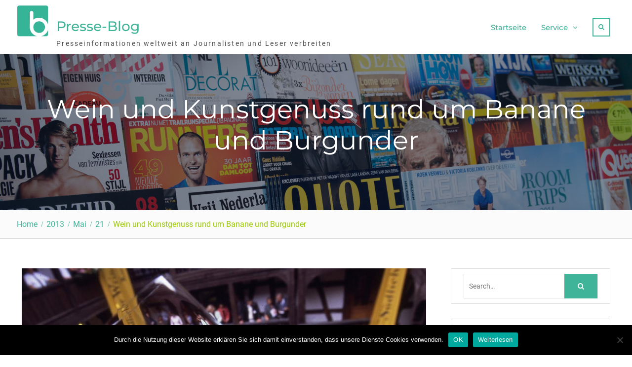

--- FILE ---
content_type: text/html; charset=UTF-8
request_url: https://www.presse-blog.com/2013/05/21/wein-und-kunstgenuss-rund-um-banane-und-burgunder/
body_size: 17991
content:
<!DOCTYPE html> <html lang="de"><head>
<meta charset="UTF-8">
<meta name="viewport" content="width=device-width, initial-scale=1">
<link rel="profile" href="http://gmpg.org/xfn/11">
<link rel="pingback" href="https://www.presse-blog.com/xmlrpc.php">
<meta name='robots' content='index, follow, max-image-preview:large, max-snippet:-1, max-video-preview:-1' />
<!-- This site is optimized with the Yoast SEO plugin v24.3 - https://yoast.com/wordpress/plugins/seo/ -->
<title>Wein und Kunstgenuss rund um Banane und Burgunder - Presse-Blog</title>
<link rel="canonical" href="https://www.presse-blog.com/2013/05/21/wein-und-kunstgenuss-rund-um-banane-und-burgunder/" />
<meta name="author" content="Firma Verein Südliche Weinstrasse Annweiler am Trifels" />
<meta name="twitter:label1" content="Verfasst von" />
<meta name="twitter:data1" content="Firma Verein Südliche Weinstrasse Annweiler am Trifels" />
<meta name="twitter:label2" content="Geschätzte Lesezeit" />
<meta name="twitter:data2" content="5 Minuten" />
<script type="application/ld+json" class="yoast-schema-graph">{"@context":"https://schema.org","@graph":[{"@type":"Article","@id":"https://www.presse-blog.com/2013/05/21/wein-und-kunstgenuss-rund-um-banane-und-burgunder/#article","isPartOf":{"@id":"https://www.presse-blog.com/2013/05/21/wein-und-kunstgenuss-rund-um-banane-und-burgunder/"},"author":{"name":"Firma Verein Südliche Weinstrasse Annweiler am Trifels","@id":"https://www.presse-blog.com/#/schema/person/b16cdd916dd9244146aae5d4257e9923"},"headline":"Wein und Kunstgenuss rund um Banane und Burgunder","datePublished":"2013-05-21T12:22:00+00:00","dateModified":"2013-05-21T12:22:00+00:00","mainEntityOfPage":{"@id":"https://www.presse-blog.com/2013/05/21/wein-und-kunstgenuss-rund-um-banane-und-burgunder/"},"wordCount":968,"publisher":{"@id":"https://www.presse-blog.com/#organization"},"image":{"@id":"https://www.presse-blog.com/2013/05/21/wein-und-kunstgenuss-rund-um-banane-und-burgunder/#primaryimage"},"thumbnailUrl":"https://www.presse-blog.com/wp-content/uploads/sites/9/2020/06/1592427156-0696788_1280x1024.jpg","keywords":["ausstellung","blanc","hochschule","kunst","pfälzer","professor","rebholz","riesling","sauvignon","südpfalz","wein","weine","weinkönigin","weinstraße","weintagen"],"articleSection":["Essen &amp; Trinken"],"inLanguage":"de"},{"@type":"WebPage","@id":"https://www.presse-blog.com/2013/05/21/wein-und-kunstgenuss-rund-um-banane-und-burgunder/","url":"https://www.presse-blog.com/2013/05/21/wein-und-kunstgenuss-rund-um-banane-und-burgunder/","name":"Wein und Kunstgenuss rund um Banane und Burgunder - Presse-Blog","isPartOf":{"@id":"https://www.presse-blog.com/#website"},"primaryImageOfPage":{"@id":"https://www.presse-blog.com/2013/05/21/wein-und-kunstgenuss-rund-um-banane-und-burgunder/#primaryimage"},"image":{"@id":"https://www.presse-blog.com/2013/05/21/wein-und-kunstgenuss-rund-um-banane-und-burgunder/#primaryimage"},"thumbnailUrl":"https://www.presse-blog.com/wp-content/uploads/sites/9/2020/06/1592427156-0696788_1280x1024.jpg","datePublished":"2013-05-21T12:22:00+00:00","dateModified":"2013-05-21T12:22:00+00:00","breadcrumb":{"@id":"https://www.presse-blog.com/2013/05/21/wein-und-kunstgenuss-rund-um-banane-und-burgunder/#breadcrumb"},"inLanguage":"de","potentialAction":[{"@type":"ReadAction","target":["https://www.presse-blog.com/2013/05/21/wein-und-kunstgenuss-rund-um-banane-und-burgunder/"]}]},{"@type":"ImageObject","inLanguage":"de","@id":"https://www.presse-blog.com/2013/05/21/wein-und-kunstgenuss-rund-um-banane-und-burgunder/#primaryimage","url":"https://www.presse-blog.com/wp-content/uploads/sites/9/2020/06/1592427156-0696788_1280x1024.jpg","contentUrl":"https://www.presse-blog.com/wp-content/uploads/sites/9/2020/06/1592427156-0696788_1280x1024.jpg","width":1000,"height":640,"caption":""},{"@type":"BreadcrumbList","@id":"https://www.presse-blog.com/2013/05/21/wein-und-kunstgenuss-rund-um-banane-und-burgunder/#breadcrumb","itemListElement":[{"@type":"ListItem","position":1,"name":"Startseite","item":"https://www.presse-blog.com/"},{"@type":"ListItem","position":2,"name":"Wein und Kunstgenuss rund um Banane und Burgunder"}]},{"@type":"WebSite","@id":"https://www.presse-blog.com/#website","url":"https://www.presse-blog.com/","name":"Presse-Blog","description":"Presseinformationen weltweit  an Journalisten und Leser verbreiten","publisher":{"@id":"https://www.presse-blog.com/#organization"},"potentialAction":[{"@type":"SearchAction","target":{"@type":"EntryPoint","urlTemplate":"https://www.presse-blog.com/?s={search_term_string}"},"query-input":{"@type":"PropertyValueSpecification","valueRequired":true,"valueName":"search_term_string"}}],"inLanguage":"de"},{"@type":"Organization","@id":"https://www.presse-blog.com/#organization","name":"Presse-Blog","url":"https://www.presse-blog.com/","logo":{"@type":"ImageObject","inLanguage":"de","@id":"https://www.presse-blog.com/#/schema/logo/image/","url":"https://www.presse-blog.com/wp-content/uploads/sites/9/2017/10/cropped-icon.png","contentUrl":"https://www.presse-blog.com/wp-content/uploads/sites/9/2017/10/cropped-icon.png","width":512,"height":512,"caption":"Presse-Blog"},"image":{"@id":"https://www.presse-blog.com/#/schema/logo/image/"}},{"@type":"Person","@id":"https://www.presse-blog.com/#/schema/person/b16cdd916dd9244146aae5d4257e9923","name":"Firma Verein Südliche Weinstrasse Annweiler am Trifels","image":{"@type":"ImageObject","inLanguage":"de","@id":"https://www.presse-blog.com/#/schema/person/image/","url":"https://secure.gravatar.com/avatar/452f79a1dbbe7fdf3fdab2fc51d3b92e?s=96&d=mm&r=g","contentUrl":"https://secure.gravatar.com/avatar/452f79a1dbbe7fdf3fdab2fc51d3b92e?s=96&d=mm&r=g","caption":"Firma Verein Südliche Weinstrasse Annweiler am Trifels"},"url":"https://www.presse-blog.com/author/firma_suedlicheweinstrasse/"}]}</script>
<!-- / Yoast SEO plugin. -->
<!-- Hubbub v.1.35.1 https://morehubbub.com/ -->
<meta property="og:locale" content="de_DE" />
<meta property="og:type" content="article" />
<meta property="og:title" content="Wein und Kunstgenuss rund um Banane und Burgunder" />
<meta property="og:description" content="Wein ist Banane - unter diesem Motto stehen die 26. Weintage der Südlichen Weinstrasse vom Freitag, 31. Mai bis Sonntag, 02. Juni 2013. Am 3. Juni laden die Veranstalter zum Fachbesuchertag ein. Der Slogan bezieht" />
<meta property="og:url" content="https://www.presse-blog.com/2013/05/21/wein-und-kunstgenuss-rund-um-banane-und-burgunder/" />
<meta property="og:site_name" content="Presse-Blog" />
<meta property="og:updated_time" content="2013-05-21T14:22:00+00:00" />
<meta property="article:published_time" content="2013-05-21T14:22:00+00:00" />
<meta property="article:modified_time" content="2013-05-21T14:22:00+00:00" />
<meta name="twitter:card" content="summary_large_image" />
<meta name="twitter:title" content="Wein und Kunstgenuss rund um Banane und Burgunder" />
<meta name="twitter:description" content="Wein ist Banane - unter diesem Motto stehen die 26. Weintage der Südlichen Weinstrasse vom Freitag, 31. Mai bis Sonntag, 02. Juni 2013. Am 3. Juni laden die Veranstalter zum Fachbesuchertag ein. Der Slogan bezieht" />
<meta class="flipboard-article" content="Wein ist Banane - unter diesem Motto stehen die 26. Weintage der Südlichen Weinstrasse vom Freitag, 31. Mai bis Sonntag, 02. Juni 2013. Am 3. Juni laden die Veranstalter zum Fachbesuchertag ein. Der Slogan bezieht" />
<meta property="og:image" content="https://www.presse-blog.com/wp-content/uploads/sites/9/2020/06/1592427156-0696788_1280x1024.jpg" />
<meta name="twitter:image" content="https://www.presse-blog.com/wp-content/uploads/sites/9/2020/06/1592427156-0696788_1280x1024.jpg" />
<meta property="og:image:width" content="1000" />
<meta property="og:image:height" content="640" />
<!-- Hubbub v.1.35.1 https://morehubbub.com/ -->
<link rel="alternate" type="application/rss+xml" title="Presse-Blog &raquo; Feed" href="https://www.presse-blog.com/feed/" />
<script type="text/javascript">
/* <![CDATA[ */
window._wpemojiSettings = {"baseUrl":"https:\/\/s.w.org\/images\/core\/emoji\/15.0.3\/72x72\/","ext":".png","svgUrl":"https:\/\/s.w.org\/images\/core\/emoji\/15.0.3\/svg\/","svgExt":".svg","source":{"concatemoji":"https:\/\/www.presse-blog.com\/wp-includes\/js\/wp-emoji-release.min.js?ver=6.5.7"}};
/*! This file is auto-generated */
!function(i,n){var o,s,e;function c(e){try{var t={supportTests:e,timestamp:(new Date).valueOf()};sessionStorage.setItem(o,JSON.stringify(t))}catch(e){}}function p(e,t,n){e.clearRect(0,0,e.canvas.width,e.canvas.height),e.fillText(t,0,0);var t=new Uint32Array(e.getImageData(0,0,e.canvas.width,e.canvas.height).data),r=(e.clearRect(0,0,e.canvas.width,e.canvas.height),e.fillText(n,0,0),new Uint32Array(e.getImageData(0,0,e.canvas.width,e.canvas.height).data));return t.every(function(e,t){return e===r[t]})}function u(e,t,n){switch(t){case"flag":return n(e,"\ud83c\udff3\ufe0f\u200d\u26a7\ufe0f","\ud83c\udff3\ufe0f\u200b\u26a7\ufe0f")?!1:!n(e,"\ud83c\uddfa\ud83c\uddf3","\ud83c\uddfa\u200b\ud83c\uddf3")&&!n(e,"\ud83c\udff4\udb40\udc67\udb40\udc62\udb40\udc65\udb40\udc6e\udb40\udc67\udb40\udc7f","\ud83c\udff4\u200b\udb40\udc67\u200b\udb40\udc62\u200b\udb40\udc65\u200b\udb40\udc6e\u200b\udb40\udc67\u200b\udb40\udc7f");case"emoji":return!n(e,"\ud83d\udc26\u200d\u2b1b","\ud83d\udc26\u200b\u2b1b")}return!1}function f(e,t,n){var r="undefined"!=typeof WorkerGlobalScope&&self instanceof WorkerGlobalScope?new OffscreenCanvas(300,150):i.createElement("canvas"),a=r.getContext("2d",{willReadFrequently:!0}),o=(a.textBaseline="top",a.font="600 32px Arial",{});return e.forEach(function(e){o[e]=t(a,e,n)}),o}function t(e){var t=i.createElement("script");t.src=e,t.defer=!0,i.head.appendChild(t)}"undefined"!=typeof Promise&&(o="wpEmojiSettingsSupports",s=["flag","emoji"],n.supports={everything:!0,everythingExceptFlag:!0},e=new Promise(function(e){i.addEventListener("DOMContentLoaded",e,{once:!0})}),new Promise(function(t){var n=function(){try{var e=JSON.parse(sessionStorage.getItem(o));if("object"==typeof e&&"number"==typeof e.timestamp&&(new Date).valueOf()<e.timestamp+604800&&"object"==typeof e.supportTests)return e.supportTests}catch(e){}return null}();if(!n){if("undefined"!=typeof Worker&&"undefined"!=typeof OffscreenCanvas&&"undefined"!=typeof URL&&URL.createObjectURL&&"undefined"!=typeof Blob)try{var e="postMessage("+f.toString()+"("+[JSON.stringify(s),u.toString(),p.toString()].join(",")+"));",r=new Blob([e],{type:"text/javascript"}),a=new Worker(URL.createObjectURL(r),{name:"wpTestEmojiSupports"});return void(a.onmessage=function(e){c(n=e.data),a.terminate(),t(n)})}catch(e){}c(n=f(s,u,p))}t(n)}).then(function(e){for(var t in e)n.supports[t]=e[t],n.supports.everything=n.supports.everything&&n.supports[t],"flag"!==t&&(n.supports.everythingExceptFlag=n.supports.everythingExceptFlag&&n.supports[t]);n.supports.everythingExceptFlag=n.supports.everythingExceptFlag&&!n.supports.flag,n.DOMReady=!1,n.readyCallback=function(){n.DOMReady=!0}}).then(function(){return e}).then(function(){var e;n.supports.everything||(n.readyCallback(),(e=n.source||{}).concatemoji?t(e.concatemoji):e.wpemoji&&e.twemoji&&(t(e.twemoji),t(e.wpemoji)))}))}((window,document),window._wpemojiSettings);
/* ]]> */
</script>
<style id='wp-emoji-styles-inline-css' type='text/css'>
img.wp-smiley, img.emoji {
display: inline !important;
border: none !important;
box-shadow: none !important;
height: 1em !important;
width: 1em !important;
margin: 0 0.07em !important;
vertical-align: -0.1em !important;
background: none !important;
padding: 0 !important;
}
</style>
<link rel='stylesheet' id='wp-block-library-css' href='https://www.presse-blog.com/wp-includes/css/dist/block-library/style.min.css?ver=6.5.7' type='text/css' media='all' />
<style id='wp-block-library-theme-inline-css' type='text/css'>
.wp-block-audio figcaption{color:#555;font-size:13px;text-align:center}.is-dark-theme .wp-block-audio figcaption{color:#ffffffa6}.wp-block-audio{margin:0 0 1em}.wp-block-code{border:1px solid #ccc;border-radius:4px;font-family:Menlo,Consolas,monaco,monospace;padding:.8em 1em}.wp-block-embed figcaption{color:#555;font-size:13px;text-align:center}.is-dark-theme .wp-block-embed figcaption{color:#ffffffa6}.wp-block-embed{margin:0 0 1em}.blocks-gallery-caption{color:#555;font-size:13px;text-align:center}.is-dark-theme .blocks-gallery-caption{color:#ffffffa6}.wp-block-image figcaption{color:#555;font-size:13px;text-align:center}.is-dark-theme .wp-block-image figcaption{color:#ffffffa6}.wp-block-image{margin:0 0 1em}.wp-block-pullquote{border-bottom:4px solid;border-top:4px solid;color:currentColor;margin-bottom:1.75em}.wp-block-pullquote cite,.wp-block-pullquote footer,.wp-block-pullquote__citation{color:currentColor;font-size:.8125em;font-style:normal;text-transform:uppercase}.wp-block-quote{border-left:.25em solid;margin:0 0 1.75em;padding-left:1em}.wp-block-quote cite,.wp-block-quote footer{color:currentColor;font-size:.8125em;font-style:normal;position:relative}.wp-block-quote.has-text-align-right{border-left:none;border-right:.25em solid;padding-left:0;padding-right:1em}.wp-block-quote.has-text-align-center{border:none;padding-left:0}.wp-block-quote.is-large,.wp-block-quote.is-style-large,.wp-block-quote.is-style-plain{border:none}.wp-block-search .wp-block-search__label{font-weight:700}.wp-block-search__button{border:1px solid #ccc;padding:.375em .625em}:where(.wp-block-group.has-background){padding:1.25em 2.375em}.wp-block-separator.has-css-opacity{opacity:.4}.wp-block-separator{border:none;border-bottom:2px solid;margin-left:auto;margin-right:auto}.wp-block-separator.has-alpha-channel-opacity{opacity:1}.wp-block-separator:not(.is-style-wide):not(.is-style-dots){width:100px}.wp-block-separator.has-background:not(.is-style-dots){border-bottom:none;height:1px}.wp-block-separator.has-background:not(.is-style-wide):not(.is-style-dots){height:2px}.wp-block-table{margin:0 0 1em}.wp-block-table td,.wp-block-table th{word-break:normal}.wp-block-table figcaption{color:#555;font-size:13px;text-align:center}.is-dark-theme .wp-block-table figcaption{color:#ffffffa6}.wp-block-video figcaption{color:#555;font-size:13px;text-align:center}.is-dark-theme .wp-block-video figcaption{color:#ffffffa6}.wp-block-video{margin:0 0 1em}.wp-block-template-part.has-background{margin-bottom:0;margin-top:0;padding:1.25em 2.375em}
</style>
<style id='classic-theme-styles-inline-css' type='text/css'>
/*! This file is auto-generated */
.wp-block-button__link{color:#fff;background-color:#32373c;border-radius:9999px;box-shadow:none;text-decoration:none;padding:calc(.667em + 2px) calc(1.333em + 2px);font-size:1.125em}.wp-block-file__button{background:#32373c;color:#fff;text-decoration:none}
</style>
<style id='global-styles-inline-css' type='text/css'>
body{--wp--preset--color--black: #111111;--wp--preset--color--cyan-bluish-gray: #abb8c3;--wp--preset--color--white: #ffffff;--wp--preset--color--pale-pink: #f78da7;--wp--preset--color--vivid-red: #cf2e2e;--wp--preset--color--luminous-vivid-orange: #ff6900;--wp--preset--color--luminous-vivid-amber: #fcb900;--wp--preset--color--light-green-cyan: #7bdcb5;--wp--preset--color--vivid-green-cyan: #00d084;--wp--preset--color--pale-cyan-blue: #8ed1fc;--wp--preset--color--vivid-cyan-blue: #0693e3;--wp--preset--color--vivid-purple: #9b51e0;--wp--preset--color--gray: #f4f4f4;--wp--preset--color--blue: 1b8be0;--wp--preset--color--orange: #fab702;--wp--preset--color--green: #568c11;--wp--preset--gradient--vivid-cyan-blue-to-vivid-purple: linear-gradient(135deg,rgba(6,147,227,1) 0%,rgb(155,81,224) 100%);--wp--preset--gradient--light-green-cyan-to-vivid-green-cyan: linear-gradient(135deg,rgb(122,220,180) 0%,rgb(0,208,130) 100%);--wp--preset--gradient--luminous-vivid-amber-to-luminous-vivid-orange: linear-gradient(135deg,rgba(252,185,0,1) 0%,rgba(255,105,0,1) 100%);--wp--preset--gradient--luminous-vivid-orange-to-vivid-red: linear-gradient(135deg,rgba(255,105,0,1) 0%,rgb(207,46,46) 100%);--wp--preset--gradient--very-light-gray-to-cyan-bluish-gray: linear-gradient(135deg,rgb(238,238,238) 0%,rgb(169,184,195) 100%);--wp--preset--gradient--cool-to-warm-spectrum: linear-gradient(135deg,rgb(74,234,220) 0%,rgb(151,120,209) 20%,rgb(207,42,186) 40%,rgb(238,44,130) 60%,rgb(251,105,98) 80%,rgb(254,248,76) 100%);--wp--preset--gradient--blush-light-purple: linear-gradient(135deg,rgb(255,206,236) 0%,rgb(152,150,240) 100%);--wp--preset--gradient--blush-bordeaux: linear-gradient(135deg,rgb(254,205,165) 0%,rgb(254,45,45) 50%,rgb(107,0,62) 100%);--wp--preset--gradient--luminous-dusk: linear-gradient(135deg,rgb(255,203,112) 0%,rgb(199,81,192) 50%,rgb(65,88,208) 100%);--wp--preset--gradient--pale-ocean: linear-gradient(135deg,rgb(255,245,203) 0%,rgb(182,227,212) 50%,rgb(51,167,181) 100%);--wp--preset--gradient--electric-grass: linear-gradient(135deg,rgb(202,248,128) 0%,rgb(113,206,126) 100%);--wp--preset--gradient--midnight: linear-gradient(135deg,rgb(2,3,129) 0%,rgb(40,116,252) 100%);--wp--preset--font-size--small: 14px;--wp--preset--font-size--medium: 20px;--wp--preset--font-size--large: 42px;--wp--preset--font-size--x-large: 42px;--wp--preset--font-size--normal: 18px;--wp--preset--font-size--huge: 54px;--wp--preset--spacing--20: 0.44rem;--wp--preset--spacing--30: 0.67rem;--wp--preset--spacing--40: 1rem;--wp--preset--spacing--50: 1.5rem;--wp--preset--spacing--60: 2.25rem;--wp--preset--spacing--70: 3.38rem;--wp--preset--spacing--80: 5.06rem;--wp--preset--shadow--natural: 6px 6px 9px rgba(0, 0, 0, 0.2);--wp--preset--shadow--deep: 12px 12px 50px rgba(0, 0, 0, 0.4);--wp--preset--shadow--sharp: 6px 6px 0px rgba(0, 0, 0, 0.2);--wp--preset--shadow--outlined: 6px 6px 0px -3px rgba(255, 255, 255, 1), 6px 6px rgba(0, 0, 0, 1);--wp--preset--shadow--crisp: 6px 6px 0px rgba(0, 0, 0, 1);}:where(.is-layout-flex){gap: 0.5em;}:where(.is-layout-grid){gap: 0.5em;}body .is-layout-flex{display: flex;}body .is-layout-flex{flex-wrap: wrap;align-items: center;}body .is-layout-flex > *{margin: 0;}body .is-layout-grid{display: grid;}body .is-layout-grid > *{margin: 0;}:where(.wp-block-columns.is-layout-flex){gap: 2em;}:where(.wp-block-columns.is-layout-grid){gap: 2em;}:where(.wp-block-post-template.is-layout-flex){gap: 1.25em;}:where(.wp-block-post-template.is-layout-grid){gap: 1.25em;}.has-black-color{color: var(--wp--preset--color--black) !important;}.has-cyan-bluish-gray-color{color: var(--wp--preset--color--cyan-bluish-gray) !important;}.has-white-color{color: var(--wp--preset--color--white) !important;}.has-pale-pink-color{color: var(--wp--preset--color--pale-pink) !important;}.has-vivid-red-color{color: var(--wp--preset--color--vivid-red) !important;}.has-luminous-vivid-orange-color{color: var(--wp--preset--color--luminous-vivid-orange) !important;}.has-luminous-vivid-amber-color{color: var(--wp--preset--color--luminous-vivid-amber) !important;}.has-light-green-cyan-color{color: var(--wp--preset--color--light-green-cyan) !important;}.has-vivid-green-cyan-color{color: var(--wp--preset--color--vivid-green-cyan) !important;}.has-pale-cyan-blue-color{color: var(--wp--preset--color--pale-cyan-blue) !important;}.has-vivid-cyan-blue-color{color: var(--wp--preset--color--vivid-cyan-blue) !important;}.has-vivid-purple-color{color: var(--wp--preset--color--vivid-purple) !important;}.has-black-background-color{background-color: var(--wp--preset--color--black) !important;}.has-cyan-bluish-gray-background-color{background-color: var(--wp--preset--color--cyan-bluish-gray) !important;}.has-white-background-color{background-color: var(--wp--preset--color--white) !important;}.has-pale-pink-background-color{background-color: var(--wp--preset--color--pale-pink) !important;}.has-vivid-red-background-color{background-color: var(--wp--preset--color--vivid-red) !important;}.has-luminous-vivid-orange-background-color{background-color: var(--wp--preset--color--luminous-vivid-orange) !important;}.has-luminous-vivid-amber-background-color{background-color: var(--wp--preset--color--luminous-vivid-amber) !important;}.has-light-green-cyan-background-color{background-color: var(--wp--preset--color--light-green-cyan) !important;}.has-vivid-green-cyan-background-color{background-color: var(--wp--preset--color--vivid-green-cyan) !important;}.has-pale-cyan-blue-background-color{background-color: var(--wp--preset--color--pale-cyan-blue) !important;}.has-vivid-cyan-blue-background-color{background-color: var(--wp--preset--color--vivid-cyan-blue) !important;}.has-vivid-purple-background-color{background-color: var(--wp--preset--color--vivid-purple) !important;}.has-black-border-color{border-color: var(--wp--preset--color--black) !important;}.has-cyan-bluish-gray-border-color{border-color: var(--wp--preset--color--cyan-bluish-gray) !important;}.has-white-border-color{border-color: var(--wp--preset--color--white) !important;}.has-pale-pink-border-color{border-color: var(--wp--preset--color--pale-pink) !important;}.has-vivid-red-border-color{border-color: var(--wp--preset--color--vivid-red) !important;}.has-luminous-vivid-orange-border-color{border-color: var(--wp--preset--color--luminous-vivid-orange) !important;}.has-luminous-vivid-amber-border-color{border-color: var(--wp--preset--color--luminous-vivid-amber) !important;}.has-light-green-cyan-border-color{border-color: var(--wp--preset--color--light-green-cyan) !important;}.has-vivid-green-cyan-border-color{border-color: var(--wp--preset--color--vivid-green-cyan) !important;}.has-pale-cyan-blue-border-color{border-color: var(--wp--preset--color--pale-cyan-blue) !important;}.has-vivid-cyan-blue-border-color{border-color: var(--wp--preset--color--vivid-cyan-blue) !important;}.has-vivid-purple-border-color{border-color: var(--wp--preset--color--vivid-purple) !important;}.has-vivid-cyan-blue-to-vivid-purple-gradient-background{background: var(--wp--preset--gradient--vivid-cyan-blue-to-vivid-purple) !important;}.has-light-green-cyan-to-vivid-green-cyan-gradient-background{background: var(--wp--preset--gradient--light-green-cyan-to-vivid-green-cyan) !important;}.has-luminous-vivid-amber-to-luminous-vivid-orange-gradient-background{background: var(--wp--preset--gradient--luminous-vivid-amber-to-luminous-vivid-orange) !important;}.has-luminous-vivid-orange-to-vivid-red-gradient-background{background: var(--wp--preset--gradient--luminous-vivid-orange-to-vivid-red) !important;}.has-very-light-gray-to-cyan-bluish-gray-gradient-background{background: var(--wp--preset--gradient--very-light-gray-to-cyan-bluish-gray) !important;}.has-cool-to-warm-spectrum-gradient-background{background: var(--wp--preset--gradient--cool-to-warm-spectrum) !important;}.has-blush-light-purple-gradient-background{background: var(--wp--preset--gradient--blush-light-purple) !important;}.has-blush-bordeaux-gradient-background{background: var(--wp--preset--gradient--blush-bordeaux) !important;}.has-luminous-dusk-gradient-background{background: var(--wp--preset--gradient--luminous-dusk) !important;}.has-pale-ocean-gradient-background{background: var(--wp--preset--gradient--pale-ocean) !important;}.has-electric-grass-gradient-background{background: var(--wp--preset--gradient--electric-grass) !important;}.has-midnight-gradient-background{background: var(--wp--preset--gradient--midnight) !important;}.has-small-font-size{font-size: var(--wp--preset--font-size--small) !important;}.has-medium-font-size{font-size: var(--wp--preset--font-size--medium) !important;}.has-large-font-size{font-size: var(--wp--preset--font-size--large) !important;}.has-x-large-font-size{font-size: var(--wp--preset--font-size--x-large) !important;}
.wp-block-navigation a:where(:not(.wp-element-button)){color: inherit;}
:where(.wp-block-post-template.is-layout-flex){gap: 1.25em;}:where(.wp-block-post-template.is-layout-grid){gap: 1.25em;}
:where(.wp-block-columns.is-layout-flex){gap: 2em;}:where(.wp-block-columns.is-layout-grid){gap: 2em;}
.wp-block-pullquote{font-size: 1.5em;line-height: 1.6;}
</style>
<link rel='stylesheet' id='cookie-notice-front-css' href='https://www.presse-blog.com/wp-content/plugins/cookie-notice/css/front.min.css?ver=2.5.7' type='text/css' media='all' />
<link rel='stylesheet' id='topicportal-remote-canonicals-frontend-css' href='https://www.presse-blog.com/wp-content/plugins/topicportal-remote-canonicals/assets/css/frontend.css?ver=1.0.0' type='text/css' media='all' />
<link rel='stylesheet' id='font-awesome-css' href='https://www.presse-blog.com/wp-content/themes/nature-bliss/third-party/font-awesome/css/font-awesome.min.css?ver=4.7.0' type='text/css' media='all' />
<link rel='stylesheet' id='nature-bliss-google-fonts-css' href='https://www.presse-blog.com/wp-content/fonts/281c4c79f4604b6cebf32025be4e5979.css' type='text/css' media='all' />
<link rel='stylesheet' id='nature-bliss-style-css' href='https://www.presse-blog.com/wp-content/themes/nature-bliss/style.css?ver=20240320-170353' type='text/css' media='all' />
<link rel='stylesheet' id='nature-bliss-block-style-css' href='https://www.presse-blog.com/wp-content/themes/nature-bliss/css/blocks.css?ver=20240320-170353' type='text/css' media='all' />
<link rel="preload" class="mv-grow-style" href="https://www.presse-blog.com/wp-content/plugins/social-pug/assets/dist/style-frontend-pro.css?ver=1.35.1" as="style"><noscript><link rel='stylesheet' id='dpsp-frontend-style-pro-css' href='https://www.presse-blog.com/wp-content/plugins/social-pug/assets/dist/style-frontend-pro.css?ver=1.35.1' type='text/css' media='all' />
</noscript><script type="text/javascript" id="cookie-notice-front-js-before">
/* <![CDATA[ */
var cnArgs = {"ajaxUrl":"https:\/\/www.presse-blog.com\/wp-admin\/admin-ajax.php","nonce":"55392d884e","hideEffect":"fade","position":"bottom","onScroll":false,"onScrollOffset":100,"onClick":false,"cookieName":"cookie_notice_accepted","cookieTime":2592000,"cookieTimeRejected":2592000,"globalCookie":false,"redirection":false,"cache":false,"revokeCookies":false,"revokeCookiesOpt":"automatic"};
/* ]]> */
</script>
<script type="text/javascript" src="https://www.presse-blog.com/wp-content/plugins/cookie-notice/js/front.min.js?ver=2.5.7" id="cookie-notice-front-js"></script>
<script type="text/javascript" src="https://www.presse-blog.com/wp-includes/js/jquery/jquery.min.js?ver=3.7.1" id="jquery-core-js"></script>
<script type="text/javascript" src="https://www.presse-blog.com/wp-includes/js/jquery/jquery-migrate.min.js?ver=3.4.1" id="jquery-migrate-js"></script>
<link rel="https://api.w.org/" href="https://www.presse-blog.com/wp-json/" /><link rel="alternate" type="application/json" href="https://www.presse-blog.com/wp-json/wp/v2/posts/358549" /><link rel="EditURI" type="application/rsd+xml" title="RSD" href="https://www.presse-blog.com/xmlrpc.php?rsd" />
<meta name="generator" content="WordPress 6.5.7" />
<link rel='shortlink' href='https://www.presse-blog.com/?p=358549' />
<link rel="alternate" type="application/json+oembed" href="https://www.presse-blog.com/wp-json/oembed/1.0/embed?url=https%3A%2F%2Fwww.presse-blog.com%2F2013%2F05%2F21%2Fwein-und-kunstgenuss-rund-um-banane-und-burgunder%2F" />
<link rel="alternate" type="text/xml+oembed" href="https://www.presse-blog.com/wp-json/oembed/1.0/embed?url=https%3A%2F%2Fwww.presse-blog.com%2F2013%2F05%2F21%2Fwein-und-kunstgenuss-rund-um-banane-und-burgunder%2F&#038;format=xml" />
<script type="text/javascript">
var jQueryMigrateHelperHasSentDowngrade = false;
window.onerror = function( msg, url, line, col, error ) {
// Break out early, do not processing if a downgrade reqeust was already sent.
if ( jQueryMigrateHelperHasSentDowngrade ) {
return true;
}
var xhr = new XMLHttpRequest();
var nonce = 'ad9843353a';
var jQueryFunctions = [
'andSelf',
'browser',
'live',
'boxModel',
'support.boxModel',
'size',
'swap',
'clean',
'sub',
];
var match_pattern = /\)\.(.+?) is not a function/;
var erroredFunction = msg.match( match_pattern );
// If there was no matching functions, do not try to downgrade.
if ( null === erroredFunction || typeof erroredFunction !== 'object' || typeof erroredFunction[1] === "undefined" || -1 === jQueryFunctions.indexOf( erroredFunction[1] ) ) {
return true;
}
// Set that we've now attempted a downgrade request.
jQueryMigrateHelperHasSentDowngrade = true;
xhr.open( 'POST', 'https://www.presse-blog.com/wp-admin/admin-ajax.php' );
xhr.setRequestHeader( 'Content-Type', 'application/x-www-form-urlencoded' );
xhr.onload = function () {
var response,
reload = false;
if ( 200 === xhr.status ) {
try {
response = JSON.parse( xhr.response );
reload = response.data.reload;
} catch ( e ) {
reload = false;
}
}
// Automatically reload the page if a deprecation caused an automatic downgrade, ensure visitors get the best possible experience.
if ( reload ) {
location.reload();
}
};
xhr.send( encodeURI( 'action=jquery-migrate-downgrade-version&_wpnonce=' + nonce ) );
// Suppress error alerts in older browsers
return true;
}
</script>
<meta name="hubbub-info" description="Hubbub 1.35.1"><link rel="icon" href="https://www.presse-blog.com/wp-content/uploads/sites/9/2017/10/cropped-icon-1-32x32.png" sizes="32x32" />
<link rel="icon" href="https://www.presse-blog.com/wp-content/uploads/sites/9/2017/10/cropped-icon-1-192x192.png" sizes="192x192" />
<link rel="apple-touch-icon" href="https://www.presse-blog.com/wp-content/uploads/sites/9/2017/10/cropped-icon-1-180x180.png" />
<meta name="msapplication-TileImage" content="https://www.presse-blog.com/wp-content/uploads/sites/9/2017/10/cropped-icon-1-270x270.png" />
<style type="text/css" id="wp-custom-css">
/*
Füge deinen eigenen CSS-Code nach diesem Kommentar hinter dem abschließenden Schrägstrich ein. 
Klicke auf das Hilfe-Symbol oben, um mehr zu erfahren.
*/
.sidebar .widget-title a{
color:#444444;
}
.pb-boilerplate,
.pb-company,
.pb-contacts,
.pb-links,
.pb-disclaimer {
margin-top: 20px;
}
.pb-contact-item
{
margin-bottom: 10px;
}
.pb-contact-item:first
{
margin-bottom: 0;
}
.pb-boilerplate > div:first-of-type,
.pb-company > div:first-of-type,
.pb-contacts > div:first-of-type,
.pb-links > div:first-of-type
{
font-weight: bold;
}
.pb-disclaimer {
font-size: smaller;
color: #aaa;
}
.site-info{
visibility:hidden;
}
a{
color:#40b498 !important;
}
a:visited{
color:40b498;
}
.header-search-box > a {
color: #40b498;
display: block;
padding: 3px 10px 6px;
line-height: 1.5;
display: block;
border: 2px solid #40b498;
}
button, a.button, input[type="button"], input[type="reset"], input[type="submit"] {
background: #40b498;
}
.navigation.pagination .nav-links .page-numbers.current, .navigation.pagination .nav-links a.page-numbers:hover {
background: #40b498 none repeat scroll 0 0;
color: #ffffff !important;
}
.pb-company{
padding: 10px 20px;
margin-bottom: 20px;
border: 1px solid #dbdada;
}
.pb-contacts{
background-color: #f5f5f5;
padding: 10px 20px;
margin-bottom: 20px;
}
.pb-disclaimer{
font-style: italic;
font-size: 80%;
}
#block-3 {background: #f5f5f5; font-size: small;}		</style>
<style id="sccss"></style></head>
<body class="post-template-default single single-post postid-358549 single-format-standard wp-custom-logo wp-embed-responsive cookies-not-set group-blog global-layout-right-sidebar">
<div id="page" class="hfeed site">
<a class="skip-link screen-reader-text" href="#content">Skip to content</a>		<div id="site-header-menu" class="site-header-menu">
<button id="mobile-trigger">
<i class="fa fa-bars"></i>
<i class="fa fa-times"></i>
</button>
<div id="mob-menu">
<ul id="menu-menu-1" class="menu"><li id="menu-item-8530" class="menu-item menu-item-type-custom menu-item-object-custom menu-item-home menu-item-8530"><a href="https://www.presse-blog.com/" data-wpel-link="internal">Startseite</a></li>
<li id="menu-item-8533" class="menu-item menu-item-type-custom menu-item-object-custom menu-item-has-children menu-item-8533"><a href="https://www.presse-blog.com/kontakt/" data-wpel-link="internal">Service</a>
<ul class="sub-menu">
<li id="menu-item-8532" class="menu-item menu-item-type-post_type menu-item-object-page menu-item-8532"><a href="https://www.presse-blog.com/kontakt/" data-wpel-link="internal">Kontakt</a></li>
<li id="menu-item-8531" class="menu-item menu-item-type-post_type menu-item-object-page menu-item-8531"><a href="https://www.presse-blog.com/impressum/" data-wpel-link="internal">Impressum</a></li>
<li id="menu-item-1144683" class="menu-item menu-item-type-post_type menu-item-object-page menu-item-1144683"><a href="https://www.presse-blog.com/datenschutzerklaerung/" data-wpel-link="internal">Datenschutzerklärung</a></li>
</ul>
</li>
</ul>			</div><!-- #mob-menu -->
</div>
<header id="masthead" class="site-header" role="banner"><div class="container">				<div class="site-branding">
<a href="https://www.presse-blog.com/" class="custom-logo-link" rel="home" data-wpel-link="internal"><img width="512" height="512" src="https://www.presse-blog.com/wp-content/uploads/sites/9/2017/10/cropped-icon.png" class="custom-logo" alt="Presse-Blog" decoding="async" fetchpriority="high" srcset="https://www.presse-blog.com/wp-content/uploads/sites/9/2017/10/cropped-icon.png 512w, https://www.presse-blog.com/wp-content/uploads/sites/9/2017/10/cropped-icon-150x150.png 150w, https://www.presse-blog.com/wp-content/uploads/sites/9/2017/10/cropped-icon-300x300.png 300w, https://www.presse-blog.com/wp-content/uploads/sites/9/2017/10/cropped-icon-360x360.png 360w" sizes="(max-width: 512px) 100vw, 512px" /></a>
<div id="site-identity">
<p class="site-title"><a href="https://www.presse-blog.com/" rel="home" data-wpel-link="internal">Presse-Blog</a></p>
<p class="site-description">Presseinformationen weltweit  an Journalisten und Leser verbreiten</p>
</div><!-- #site-identity -->
</div><!-- .site-branding -->
<div id="main-nav">
<nav id="site-navigation" class="main-navigation" role="navigation">
<div class="wrap-menu-content">
<div class="menu-menu-1-container"><ul id="primary-menu" class="menu"><li class="menu-item menu-item-type-custom menu-item-object-custom menu-item-home menu-item-8530"><a href="https://www.presse-blog.com/" data-wpel-link="internal">Startseite</a></li>
<li class="menu-item menu-item-type-custom menu-item-object-custom menu-item-has-children menu-item-8533"><a href="https://www.presse-blog.com/kontakt/" data-wpel-link="internal">Service</a>
<ul class="sub-menu">
<li class="menu-item menu-item-type-post_type menu-item-object-page menu-item-8532"><a href="https://www.presse-blog.com/kontakt/" data-wpel-link="internal">Kontakt</a></li>
<li class="menu-item menu-item-type-post_type menu-item-object-page menu-item-8531"><a href="https://www.presse-blog.com/impressum/" data-wpel-link="internal">Impressum</a></li>
<li class="menu-item menu-item-type-post_type menu-item-object-page menu-item-1144683"><a href="https://www.presse-blog.com/datenschutzerklaerung/" data-wpel-link="internal">Datenschutzerklärung</a></li>
</ul>
</li>
</ul></div>	            </div><!-- .menu-content -->
</nav><!-- #site-navigation -->
</div> <!-- #main-nav -->
<div class="header-search-box">
<a href="#" class="search-icon"><i class="fa fa-search"><span class="screen-reader-text">Search</span></i></a>
<div class="search-box-wrap">
<div class="container">
<a href="#" class="search-close"><i class="fa fa-times-circle" aria-hidden="true"><span class="screen-reader-text">Close Search</span></i></a>
<form role="search" method="get" class="search-form" action="https://www.presse-blog.com/">
<label>
<span class="screen-reader-text">Search for:</span>
<input type="search" class="search-field" placeholder="Search&hellip;" value="" name="s" title="Search for:" />
</label>
<input type="submit" class="search-submit" value="&#xf002;" /></form>		    		</div> <!-- .container -->
</div><!-- .search-box-wrap -->
</div><!-- .header-search-box -->
</div><!-- .container --></header><!-- #masthead -->
<div id="custom-header"  style="background-image:url(https://www.presse-blog.com/wp-content/uploads/sites/9/2017/08/cropped-iStock_000053972626_Full.jpg);background-size:cover;" >
<div class="container">
<div class="header-content">
<div class="header-content-inner">
<h1 class="page-title">					Wein und Kunstgenuss rund um Banane und Burgunder					</h1>							</div><!-- .header-content-inner -->
</div><!-- .header-content -->
</div><!-- .container -->
</div><!-- #custom-header -->
<div id="breadcrumb"> <div class="container"><div role="navigation" aria-label="Breadcrumbs" class="breadcrumb-trail breadcrumbs" itemprop="breadcrumb"><ul class="trail-items" itemscope itemtype="http://schema.org/BreadcrumbList"><meta name="numberOfItems" content="5" /><meta name="itemListOrder" content="Ascending" /><li itemprop="itemListElement" itemscope itemtype="http://schema.org/ListItem" class="trail-item trail-begin"><a href="https://www.presse-blog.com" rel="home" data-wpel-link="internal"><span itemprop="name">Home</span></a><meta itemprop="position" content="1" /></li><li itemprop="itemListElement" itemscope itemtype="http://schema.org/ListItem" class="trail-item"><a href="https://www.presse-blog.com/2013/" data-wpel-link="internal"><span itemprop="name">2013</span></a><meta itemprop="position" content="2" /></li><li itemprop="itemListElement" itemscope itemtype="http://schema.org/ListItem" class="trail-item"><a href="https://www.presse-blog.com/2013/05/" data-wpel-link="internal"><span itemprop="name">Mai</span></a><meta itemprop="position" content="3" /></li><li itemprop="itemListElement" itemscope itemtype="http://schema.org/ListItem" class="trail-item"><a href="https://www.presse-blog.com/2013/05/21/" data-wpel-link="internal"><span itemprop="name">21</span></a><meta itemprop="position" content="4" /></li><li itemprop="itemListElement" itemscope itemtype="http://schema.org/ListItem" class="trail-item trail-end"><span itemprop="name">Wein und Kunstgenuss rund um Banane und Burgunder</span><meta itemprop="position" content="5" /></li></ul></div></div></div><!-- #breadcrumb -->
<div id="content" class="site-content"><div class="container"><div class="inner-wrapper">    
<div id="primary" class="content-area">
<main id="main" class="site-main" role="main">
<article id="post-358549" class="post-358549 post type-post status-publish format-standard has-post-thumbnail hentry category-essen-trinken tag-ausstellung tag-blanc tag-hochschule tag-kunst tag-pfaelzer tag-professor tag-rebholz tag-riesling tag-sauvignon tag-suedpfalz tag-wein tag-weine tag-weinkoenigin tag-weinstrasse tag-weintagen grow-content-body">
<img width="895" height="573" src="https://www.presse-blog.com/wp-content/uploads/sites/9/2020/06/1592427156-0696788_1280x1024.jpg" class="aligncenter wp-post-image" alt="" decoding="async" srcset="https://www.presse-blog.com/wp-content/uploads/sites/9/2020/06/1592427156-0696788_1280x1024.jpg 1000w, https://www.presse-blog.com/wp-content/uploads/sites/9/2020/06/1592427156-0696788_1280x1024-300x192.jpg 300w, https://www.presse-blog.com/wp-content/uploads/sites/9/2020/06/1592427156-0696788_1280x1024-768x492.jpg 768w, https://www.presse-blog.com/wp-content/uploads/sites/9/2020/06/1592427156-0696788_1280x1024-380x243.jpg 380w" sizes="(max-width: 895px) 100vw, 895px" />
<div class="entry-meta">
<span class="posted-on"><a href="https://www.presse-blog.com/2013/05/21/wein-und-kunstgenuss-rund-um-banane-und-burgunder/" rel="bookmark" data-wpel-link="internal"><time class="entry-date published updated" datetime="2013-05-21T14:22:00+02:00">21. Mai 2013</time></a></span><span class="byline"> <span class="author vcard"><a class="url fn n" href="https://www.presse-blog.com/author/firma_suedlicheweinstrasse/" data-wpel-link="internal">Firma Verein Südliche Weinstrasse Annweiler am Trifels</a></span></span><span class="cat-links"><a href="https://www.presse-blog.com/category/essen-trinken/" rel="category tag" data-wpel-link="internal">Essen &amp; Trinken</a></span><span class="tags-links"><a href="https://www.presse-blog.com/tag/ausstellung/" rel="tag" data-wpel-link="internal">ausstellung</a>, <a href="https://www.presse-blog.com/tag/blanc/" rel="tag" data-wpel-link="internal">blanc</a>, <a href="https://www.presse-blog.com/tag/hochschule/" rel="tag" data-wpel-link="internal">hochschule</a>, <a href="https://www.presse-blog.com/tag/kunst/" rel="tag" data-wpel-link="internal">kunst</a>, <a href="https://www.presse-blog.com/tag/pfaelzer/" rel="tag" data-wpel-link="internal">pfälzer</a>, <a href="https://www.presse-blog.com/tag/professor/" rel="tag" data-wpel-link="internal">professor</a>, <a href="https://www.presse-blog.com/tag/rebholz/" rel="tag" data-wpel-link="internal">rebholz</a>, <a href="https://www.presse-blog.com/tag/riesling/" rel="tag" data-wpel-link="internal">riesling</a>, <a href="https://www.presse-blog.com/tag/sauvignon/" rel="tag" data-wpel-link="internal">sauvignon</a>, <a href="https://www.presse-blog.com/tag/suedpfalz/" rel="tag" data-wpel-link="internal">südpfalz</a>, <a href="https://www.presse-blog.com/tag/wein/" rel="tag" data-wpel-link="internal">wein</a>, <a href="https://www.presse-blog.com/tag/weine/" rel="tag" data-wpel-link="internal">weine</a>, <a href="https://www.presse-blog.com/tag/weinkoenigin/" rel="tag" data-wpel-link="internal">weinkönigin</a>, <a href="https://www.presse-blog.com/tag/weinstrasse/" rel="tag" data-wpel-link="internal">weinstraße</a>, <a href="https://www.presse-blog.com/tag/weintagen/" rel="tag" data-wpel-link="internal">weintagen</a></span>		</div><!-- .entry-meta -->
<div class="entry-content-wrapper">
<div class="entry-content">
<div class="pb-text">Wein ist Banane &#8211; unter diesem Motto stehen die 26. Weintage der Südlichen Weinstrasse vom Freitag, 31. Mai bis Sonntag, 02. Juni 2013. Am 3. Juni laden die Veranstalter zum Fachbesuchertag ein. Der Slogan bezieht sich indes nicht nur auf die typischen Aromen wie sie mancher Weißburgunder aufweist, sondern vor allem auf die Arbeiten von Thomas Baumgärtel, der als &quot;Bananensprayer&quot; zu Weltruhm gelangt ist. Mehrere tausend Orte hat der in Köln lebende Künstler schon mit seinem Markenzeichen, einer aufgesprühten Banane, versehen, mit den Landauer Weintagen wird auch der Pfälzer Wein Teil dieses internationalen Netzwerks. Baumgärtels Zeichnungen und Druckgrafiken, Fotocollagen, Übersprühungen und Übermalungen bilden den inspirierenden Rahmen für die Begegnung mit herausragenden Pfälzer Weinen: Etwa 600 Spitzenweine und &#8211; sekte von der Südlichen Weinstrasse stehen im Frank-Loebschen -Haus und im Alten Kaufhaus bereit. 94 der besten Weingüter, Winzergenossenschaften und Kellereien der Region, darunter auch die Gewinner des Wettbewerbs &quot;Die junge Südpfalz &#8211; da wächst was nach&quot; 2013, sind mit ihren Top-Weinen vertreten.</p>
<p>Qietschgelb, krumm und mit schwarzen Konturen &#8211; die Banane ist zweifelsohne das Wahrzeichen der diesjährigen Weintage. Der 1960 in Rheinberg geborene Thomas Baumgärtel weckt mit seinem Lieblingsmotiv nicht nur Erinnerungen an die Pop-Art und die &quot;Velvet-Underground-Banane&quot; von Andy Warhol, sondern ermuntert gleichzeitig zum spontanen, unverkrampften Umgang mit Kunst. Er hat sein Markenzeichen dem Vernehmen nach 1983 entdeckt, als er aus Bananenschale und Frucht ein Kruzifix formte. Seither hat er Bananen in allen möglichen Formen, Größen und Verfremdungen weltweit platziert &#8211; etwa mit einer Mega-Banane den Eingang des Kölner Doms verstopft oder eine Bananenfassade gestaltet. Er selbst ist auf den vielen Bananenschalen nicht ausgeglitten, sondern hat den Sprung vom Sprayer zum weltweit renommierten Aktionskünstler geschafft.</p>
<p>Doch es gibt auch eine Baumgärtel-Welt jenseits des Bananenmotivs. Denn der Künstler ist weit vielseitiger als es das Bananensprayer-Klischee vermuten lässt. An der Fachhochschule in Köln studierte er nicht nur Kunst, sondern auch Psychologie, außerdem absolvierte er eine Ausbildung zum Kunsttherapeuten. Bei den Weintagen ist eine Auswahl seines künstlerischen Schaffens zu sehen. Seine Arbeiten werden im Frank-Loebsches-Haus gezeigt.</p>
<p>Erlesene Geschmackserlebnisse im Glas komplettieren wie immer bei den Weintagen der Südlichen Weinstrasse den Kunstgenuss an den Wänden. Das Interesse der Gäste gilt sicher dem aktuellen Jahrgang 2012, der mit zunehmender Reife seine Stärken noch deutlicher zeigt und zu interessanten Vergleichen mit dem ebenfalls hoch gelobten Vorgängerjahrgang 2011 einlädt. Neben der pfälzischen Paradesorte Riesling steht die Rebsorte des Jahres, der Grauburgunder, im Mittelpunkt. Auch diese Rebsorte präsentiert in den edlen Gewächsen von der Südlichen Weinstrasse ihre Vielseitigkeit und Aromenvielfalt auf das Vorzüglichste. Daneben können sich die Weinfreunde auf Trendrebsorten wie den aromatischen Sauvignon blanc, auf klassische Bukettsorten oder rote Exoten wie Merlot oder Cabernet Sauvignon freuen. Theo Kautzmann, Geschäftsführer der Weinwerbung, verspricht einen &quot;eindrucksvollen Überblick über die Vielfalt und das hohe Niveau der Weine der Südlichen Weinstrasse&quot; und hebt besonders das Engagement des Winzer-Nachwuchses hervor: Die Besten aus dem Jungwinzer-Wettbewerb &quot;Die junge Südpfalz &#8211; da wächst was nach&quot; stellen sich bei den Weintagen dem Urteil des Publikums.</p>
<p>An den 26. Weintagen beteiligen sich Weingüter, Winzergenossenschaften und Weinkellereien. Als besonderen Service für die Besucher gibt es den Katalog mit dem Weinangebot ab Mitte Mai im Internet unter der Adresse <a href="http://www.suedlicheweinstrasse.de/veranstaltungen/wein-events/weintage.html" target="_blank" data-wpel-link="external" rel="nofollow">http://www.suedlicheweinstrasse.de/&#8230;</a></p>
<p>Die 26. Weintage werden am Freitag, 31. Mai, um 13 Uhr von Landrätin Theresia Riedmaier, der Pfälzischen Weinkönigin Andrea Römmich und den Weinprinzessinnen der Südlichen Weinstrasse, Christine Schneider und Sophie Rebholz, offiziell eröffnet. Bereits um 12.00 Uhr findet eine Sprühaktion des Aktionskünstlers Thomas Baumgärtel am Frank-Loebschen-Haus statt.</p>
<p>Der Fachbesuchertag am Montag, dem 3. Juni, beginnt mit einem hoch interessanten Fachvortrag in der Katharinenkapelle (Kaufhausgasse). Professor Dr.</p>
<p>Edith Rüger-Muck, Professorin für Marketing der Hochschule Ludwigshafen, die auch am Weincampus Neustadt lehrt, beschäftigt sich dabei mit den Vorlieben der 18 bis 35 Jahre alten Weinkonsumenten. &quot;Die Generation Y und ihre Einstellung zu Wein und Weinkonsum&quot;, so lautet das Thema ihres Fachvortrags.</p>
<p>Weitere Informationen erhalten Sie unter <a href="http://www.suedlicheweinstrasse.de" target="_blank" data-wpel-link="external" rel="nofollow">www.suedlicheweinstrasse.de</a></p>
<p><b>Öffnungszeiten<br />
Publikumstage:</b><br />
Freitag, 31 Mai, 14 bis 20 Uhr<br />
Samstag, 01. Juni, 14 bis 20 Uhr<br />
Sonntag, 02. Juni, 11 bis 18 Uhr<br />
<b><i>Preise: 18 € Tageskarte / 30 € 2  Tageskarte</i></b></p>
<p><b>Fachbesuchertage:</b><br />
Montag, 03. Juni, 11 bis 17 Uhr</p>
<p>10 Uhr Vortrag &#8211; Thema: &quot;Die Generation Y (18-35 Jahre) und ihre<br />
Einstellung zu Wein und Weinkonsum&quot;<br />
Professor Dr. Edith Rüger-Muck, Professorin für Marketing der Hochschule<br />
Ludwigshafen, die auch am Weincampus in Neustadt lehrt.</p>
<p><b>3-Tage-Arrangement / Leistungen:</b><br />
2 ÜN mit Frühstück in Landau<br />
1 Dauerkarte für die Weintage in Landau<br />
1 Kunstkatalog zur Ausstellung<br />
3 Gänge Menü<br />
(Buchbar unter: 06341-940406 / Stefanie Schwarz)</div>
<div class="pb-company">
<div>Firmenkontakt und Herausgeber der Meldung:</div>
<p>S&uuml;dliche Weinstrasse e.V.<br />
An der Kreuzm&uuml;hle 2<br />
76829 Landau in der Pfalz<br />
Telefon: +49 (6341) 940407<br />
Telefax: +49 (6341) 940502<br />
<a href="http://www.suedlicheweinstrasse.de" target="_blank" data-wpel-link="external" rel="nofollow">http://www.suedlicheweinstrasse.de</a></div>
<div class="pb-contacts">
<div>Ansprechpartner:</div>
<div class="pb-contact-item">Elisabeth Doll<br />
Telefon: +49 (6341) 940-411<br />
E-Mail: &#069;&#046;&#068;&#111;&#108;&#108;&#064;&#115;&#117;&#101;&#100;&#108;&#105;&#099;&#104;&#101;&#119;&#101;&#105;&#110;&#115;&#116;&#114;&#097;&#115;&#115;&#101;&#046;&#100;&#101;
</div>
<div class="pb-contact-item">Theo Kautzmann<br />
Telefon: +49 (6341) 940414<br />
Fax: +49 (6341) 940502<br />
E-Mail: &#105;&#110;&#102;&#111;&#064;&#115;&#117;&#101;&#100;&#108;&#105;&#099;&#104;&#101;&#119;&#101;&#105;&#110;&#115;&#116;&#114;&#097;&#115;&#115;&#101;&#046;&#100;&#101;
</div>
<div class="pb-links">
<div>Weiterführende Links</div>
<ul>
<li>
<a href="https://www.lifepr.de/pressemitteilung/suedliche-weinstrasse-ev/Wein-und-Kunstgenuss-rund-um-Banane-und-Burgunder/boxid/411139" target="_blank" data-wpel-link="external" rel="nofollow">Originalmeldung dem S&uuml;dliche Weinstrasse e.V.</a>
</li>
<li>
<a href="https://www.lifepr.de/newsroom/suedliche-weinstrasse-ev" target="_blank" data-wpel-link="external" rel="nofollow">Alle Meldungen dem S&uuml;dliche Weinstrasse e.V.</a>
</li>
</ul></div>
<div class="pb-disclaimer">Für die oben stehende Pressemitteilung ist allein der jeweils angegebene Herausgeber (siehe Firmenkontakt oben) verantwortlich. Dieser ist in der Regel auch Urheber des Pressetextes, sowie der angehängten Bild-, Ton-, Video-, Medien- und Informationsmaterialien. Die United News Network GmbH übernimmt keine Haftung für die Korrektheit oder Vollständigkeit der dargestellten Meldung. Auch bei Übertragungsfehlern oder anderen Störungen haftet sie nur im Fall von Vorsatz oder grober Fahrlässigkeit. Die Nutzung von hier archivierten Informationen zur Eigeninformation und redaktionellen Weiterverarbeitung ist in der Regel kostenfrei. Bitte klären Sie vor einer Weiterverwendung urheberrechtliche Fragen mit dem angegebenen Herausgeber. Eine systematische Speicherung dieser Daten sowie die Verwendung auch von Teilen dieses Datenbankwerks sind nur mit schriftlicher Genehmigung durch die United News Network GmbH gestattet.
</div>
<p>        <img decoding="async" src="https://www.lifepr.de/presscorner/cpix/tp---2/411139.gif" alt="counterpixel" width="1" height="1" /></p>
</div><!-- .entry-content -->
</div><!-- .entry-content-wrapper -->
<footer class="entry-footer">
</footer><!-- .entry-footer -->
</article><!-- #post-## -->
<nav class="navigation post-navigation" aria-label="Beiträge">
<h2 class="screen-reader-text">Beitragsnavigation</h2>
<div class="nav-links"><div class="nav-previous"><a href="https://www.presse-blog.com/2013/04/26/jahr-der-bienen-in-aller-ohren/" rel="prev" data-wpel-link="internal"><span class="meta-nav" aria-hidden="true">Previous</span> <span class="screen-reader-text">Previous post:</span> <span class="post-title">Jahr der Bienen in aller Ohren</span></a></div><div class="nav-next"><a href="https://www.presse-blog.com/2013/06/07/bluehstreifen-fuer-bienen-2/" rel="next" data-wpel-link="internal"><span class="meta-nav" aria-hidden="true">Next</span> <span class="screen-reader-text">Next post:</span> <span class="post-title">Blühstreifen für Bienen</span></a></div></div>
</nav>
</main><!-- #main -->
</div><!-- #primary -->
<div id="sidebar-primary" class="widget-area sidebar" role="complementary">
<aside id="search-2" class="widget widget_search"><form role="search" method="get" class="search-form" action="https://www.presse-blog.com/">
<label>
<span class="screen-reader-text">Search for:</span>
<input type="search" class="search-field" placeholder="Search&hellip;" value="" name="s" title="Search for:" />
</label>
<input type="submit" class="search-submit" value="&#xf002;" /></form></aside>
<aside id="recent-posts-2" class="widget widget_recent_entries">
<h2 class="widget-title">Neueste Beiträge</h2>
<ul>
<li>
<a href="https://www.presse-blog.com/2026/01/27/blue-moon-metals-beginnt-den-handel-an-der-nasdaq-unter-dem-krzel-bmm-und-ernennt-herrn-peter-madsen-in-den-board-of-directors/" data-wpel-link="internal">Blue Moon Metals beginnt den Handel an der NASDAQ unter dem Kürzel BMM und ernennt Herrn Peter Madsen in den Board of Directors</a>
</li>
<li>
<a href="https://www.presse-blog.com/2026/01/27/aufsichtsrat-der-theater-und-philharmonie-essen-beginnt-neue-amtsperiode-unter-dem-vorsitz-von-oberbrgermeister-thomas-kufen/" data-wpel-link="internal">Aufsichtsrat der Theater und Philharmonie Essen beginnt neue Amtsperiode unter dem Vorsitz von Oberbürgermeister Thomas Kufen</a>
</li>
<li>
<a href="https://www.presse-blog.com/2026/01/27/hhenverstellbare-kabine-stabile-verbindung/" data-wpel-link="internal">Höhenverstellbare Kabine, stabile Verbindung</a>
</li>
<li>
<a href="https://www.presse-blog.com/2026/01/27/europischer-datenschutztag-wie-du-ki-sicher-im-unternehmen-nutzt/" data-wpel-link="internal">Europäischer Datenschutztag: Wie Du KI sicher im Unternehmen nutzt</a>
</li>
<li>
<a href="https://www.presse-blog.com/2026/01/27/grnland-im-fokus-und-zurck-auf-den-kurs-der-entdecker/" data-wpel-link="internal">Grönland im Fokus – und zurück auf den Kurs der Entdecker</a>
</li>
</ul>
</aside><aside id="archives-2" class="widget widget_archive"><h2 class="widget-title">Archiv</h2>		<label class="screen-reader-text" for="archives-dropdown-2">Archiv</label>
<select id="archives-dropdown-2" name="archive-dropdown">
<option value="">Monat auswählen</option>
<option value='https://www.presse-blog.com/2026/01/'> Januar 2026 </option>
<option value='https://www.presse-blog.com/2025/12/'> Dezember 2025 </option>
<option value='https://www.presse-blog.com/2025/11/'> November 2025 </option>
<option value='https://www.presse-blog.com/2025/10/'> Oktober 2025 </option>
<option value='https://www.presse-blog.com/2025/09/'> September 2025 </option>
<option value='https://www.presse-blog.com/2025/08/'> August 2025 </option>
<option value='https://www.presse-blog.com/2025/07/'> Juli 2025 </option>
<option value='https://www.presse-blog.com/2025/06/'> Juni 2025 </option>
<option value='https://www.presse-blog.com/2025/05/'> Mai 2025 </option>
<option value='https://www.presse-blog.com/2025/04/'> April 2025 </option>
<option value='https://www.presse-blog.com/2025/03/'> März 2025 </option>
<option value='https://www.presse-blog.com/2025/02/'> Februar 2025 </option>
<option value='https://www.presse-blog.com/2025/01/'> Januar 2025 </option>
<option value='https://www.presse-blog.com/2024/12/'> Dezember 2024 </option>
<option value='https://www.presse-blog.com/2024/11/'> November 2024 </option>
<option value='https://www.presse-blog.com/2024/10/'> Oktober 2024 </option>
<option value='https://www.presse-blog.com/2024/09/'> September 2024 </option>
<option value='https://www.presse-blog.com/2024/08/'> August 2024 </option>
<option value='https://www.presse-blog.com/2024/07/'> Juli 2024 </option>
<option value='https://www.presse-blog.com/2024/06/'> Juni 2024 </option>
<option value='https://www.presse-blog.com/2024/05/'> Mai 2024 </option>
<option value='https://www.presse-blog.com/2024/04/'> April 2024 </option>
<option value='https://www.presse-blog.com/2024/03/'> März 2024 </option>
<option value='https://www.presse-blog.com/2024/02/'> Februar 2024 </option>
<option value='https://www.presse-blog.com/2024/01/'> Januar 2024 </option>
<option value='https://www.presse-blog.com/2023/12/'> Dezember 2023 </option>
<option value='https://www.presse-blog.com/2023/11/'> November 2023 </option>
<option value='https://www.presse-blog.com/2023/10/'> Oktober 2023 </option>
<option value='https://www.presse-blog.com/2023/09/'> September 2023 </option>
<option value='https://www.presse-blog.com/2023/08/'> August 2023 </option>
<option value='https://www.presse-blog.com/2023/07/'> Juli 2023 </option>
<option value='https://www.presse-blog.com/2023/06/'> Juni 2023 </option>
<option value='https://www.presse-blog.com/2023/05/'> Mai 2023 </option>
<option value='https://www.presse-blog.com/2023/04/'> April 2023 </option>
<option value='https://www.presse-blog.com/2023/03/'> März 2023 </option>
<option value='https://www.presse-blog.com/2023/02/'> Februar 2023 </option>
<option value='https://www.presse-blog.com/2023/01/'> Januar 2023 </option>
<option value='https://www.presse-blog.com/2022/12/'> Dezember 2022 </option>
<option value='https://www.presse-blog.com/2022/11/'> November 2022 </option>
<option value='https://www.presse-blog.com/2022/10/'> Oktober 2022 </option>
<option value='https://www.presse-blog.com/2022/09/'> September 2022 </option>
<option value='https://www.presse-blog.com/2022/08/'> August 2022 </option>
<option value='https://www.presse-blog.com/2022/07/'> Juli 2022 </option>
<option value='https://www.presse-blog.com/2022/06/'> Juni 2022 </option>
<option value='https://www.presse-blog.com/2022/05/'> Mai 2022 </option>
<option value='https://www.presse-blog.com/2022/04/'> April 2022 </option>
<option value='https://www.presse-blog.com/2022/03/'> März 2022 </option>
<option value='https://www.presse-blog.com/2022/02/'> Februar 2022 </option>
<option value='https://www.presse-blog.com/2022/01/'> Januar 2022 </option>
<option value='https://www.presse-blog.com/2021/12/'> Dezember 2021 </option>
<option value='https://www.presse-blog.com/2021/11/'> November 2021 </option>
<option value='https://www.presse-blog.com/2021/10/'> Oktober 2021 </option>
<option value='https://www.presse-blog.com/2021/09/'> September 2021 </option>
<option value='https://www.presse-blog.com/2021/08/'> August 2021 </option>
<option value='https://www.presse-blog.com/2021/07/'> Juli 2021 </option>
<option value='https://www.presse-blog.com/2021/06/'> Juni 2021 </option>
<option value='https://www.presse-blog.com/2021/05/'> Mai 2021 </option>
<option value='https://www.presse-blog.com/2021/04/'> April 2021 </option>
<option value='https://www.presse-blog.com/2021/03/'> März 2021 </option>
<option value='https://www.presse-blog.com/2021/02/'> Februar 2021 </option>
<option value='https://www.presse-blog.com/2021/01/'> Januar 2021 </option>
<option value='https://www.presse-blog.com/2020/12/'> Dezember 2020 </option>
<option value='https://www.presse-blog.com/2020/11/'> November 2020 </option>
<option value='https://www.presse-blog.com/2020/10/'> Oktober 2020 </option>
<option value='https://www.presse-blog.com/2020/09/'> September 2020 </option>
<option value='https://www.presse-blog.com/2020/08/'> August 2020 </option>
<option value='https://www.presse-blog.com/2020/07/'> Juli 2020 </option>
<option value='https://www.presse-blog.com/2020/06/'> Juni 2020 </option>
<option value='https://www.presse-blog.com/2020/05/'> Mai 2020 </option>
<option value='https://www.presse-blog.com/2020/04/'> April 2020 </option>
<option value='https://www.presse-blog.com/2020/03/'> März 2020 </option>
<option value='https://www.presse-blog.com/2020/02/'> Februar 2020 </option>
<option value='https://www.presse-blog.com/2020/01/'> Januar 2020 </option>
<option value='https://www.presse-blog.com/2019/12/'> Dezember 2019 </option>
<option value='https://www.presse-blog.com/2019/11/'> November 2019 </option>
<option value='https://www.presse-blog.com/2019/10/'> Oktober 2019 </option>
<option value='https://www.presse-blog.com/2019/09/'> September 2019 </option>
<option value='https://www.presse-blog.com/2019/08/'> August 2019 </option>
<option value='https://www.presse-blog.com/2019/07/'> Juli 2019 </option>
<option value='https://www.presse-blog.com/2019/06/'> Juni 2019 </option>
<option value='https://www.presse-blog.com/2019/05/'> Mai 2019 </option>
<option value='https://www.presse-blog.com/2019/04/'> April 2019 </option>
<option value='https://www.presse-blog.com/2019/03/'> März 2019 </option>
<option value='https://www.presse-blog.com/2019/02/'> Februar 2019 </option>
<option value='https://www.presse-blog.com/2019/01/'> Januar 2019 </option>
<option value='https://www.presse-blog.com/2018/12/'> Dezember 2018 </option>
<option value='https://www.presse-blog.com/2018/11/'> November 2018 </option>
<option value='https://www.presse-blog.com/2018/10/'> Oktober 2018 </option>
<option value='https://www.presse-blog.com/2018/09/'> September 2018 </option>
<option value='https://www.presse-blog.com/2018/08/'> August 2018 </option>
<option value='https://www.presse-blog.com/2018/07/'> Juli 2018 </option>
<option value='https://www.presse-blog.com/2018/06/'> Juni 2018 </option>
<option value='https://www.presse-blog.com/2018/05/'> Mai 2018 </option>
<option value='https://www.presse-blog.com/2018/04/'> April 2018 </option>
<option value='https://www.presse-blog.com/2018/03/'> März 2018 </option>
<option value='https://www.presse-blog.com/2018/02/'> Februar 2018 </option>
<option value='https://www.presse-blog.com/2018/01/'> Januar 2018 </option>
<option value='https://www.presse-blog.com/2017/12/'> Dezember 2017 </option>
<option value='https://www.presse-blog.com/2017/11/'> November 2017 </option>
<option value='https://www.presse-blog.com/2017/10/'> Oktober 2017 </option>
<option value='https://www.presse-blog.com/2017/09/'> September 2017 </option>
<option value='https://www.presse-blog.com/2017/08/'> August 2017 </option>
<option value='https://www.presse-blog.com/2017/07/'> Juli 2017 </option>
<option value='https://www.presse-blog.com/2017/06/'> Juni 2017 </option>
<option value='https://www.presse-blog.com/2017/05/'> Mai 2017 </option>
<option value='https://www.presse-blog.com/2017/04/'> April 2017 </option>
<option value='https://www.presse-blog.com/2017/03/'> März 2017 </option>
<option value='https://www.presse-blog.com/2017/02/'> Februar 2017 </option>
<option value='https://www.presse-blog.com/2017/01/'> Januar 2017 </option>
<option value='https://www.presse-blog.com/2016/12/'> Dezember 2016 </option>
<option value='https://www.presse-blog.com/2016/11/'> November 2016 </option>
<option value='https://www.presse-blog.com/2016/10/'> Oktober 2016 </option>
<option value='https://www.presse-blog.com/2016/09/'> September 2016 </option>
<option value='https://www.presse-blog.com/2016/08/'> August 2016 </option>
<option value='https://www.presse-blog.com/2016/07/'> Juli 2016 </option>
<option value='https://www.presse-blog.com/2016/06/'> Juni 2016 </option>
<option value='https://www.presse-blog.com/2016/05/'> Mai 2016 </option>
<option value='https://www.presse-blog.com/2016/04/'> April 2016 </option>
<option value='https://www.presse-blog.com/2016/03/'> März 2016 </option>
<option value='https://www.presse-blog.com/2016/02/'> Februar 2016 </option>
<option value='https://www.presse-blog.com/2016/01/'> Januar 2016 </option>
<option value='https://www.presse-blog.com/2015/12/'> Dezember 2015 </option>
<option value='https://www.presse-blog.com/2015/11/'> November 2015 </option>
<option value='https://www.presse-blog.com/2015/10/'> Oktober 2015 </option>
<option value='https://www.presse-blog.com/2015/09/'> September 2015 </option>
<option value='https://www.presse-blog.com/2015/07/'> Juli 2015 </option>
<option value='https://www.presse-blog.com/2015/06/'> Juni 2015 </option>
<option value='https://www.presse-blog.com/2015/05/'> Mai 2015 </option>
<option value='https://www.presse-blog.com/2015/03/'> März 2015 </option>
<option value='https://www.presse-blog.com/2015/02/'> Februar 2015 </option>
<option value='https://www.presse-blog.com/2015/01/'> Januar 2015 </option>
<option value='https://www.presse-blog.com/2014/11/'> November 2014 </option>
<option value='https://www.presse-blog.com/2014/09/'> September 2014 </option>
<option value='https://www.presse-blog.com/2014/08/'> August 2014 </option>
<option value='https://www.presse-blog.com/2014/07/'> Juli 2014 </option>
<option value='https://www.presse-blog.com/2014/06/'> Juni 2014 </option>
<option value='https://www.presse-blog.com/2014/05/'> Mai 2014 </option>
<option value='https://www.presse-blog.com/2014/03/'> März 2014 </option>
<option value='https://www.presse-blog.com/2014/02/'> Februar 2014 </option>
<option value='https://www.presse-blog.com/2013/11/'> November 2013 </option>
<option value='https://www.presse-blog.com/2013/09/'> September 2013 </option>
<option value='https://www.presse-blog.com/2013/07/'> Juli 2013 </option>
<option value='https://www.presse-blog.com/2013/06/'> Juni 2013 </option>
<option value='https://www.presse-blog.com/2013/05/'> Mai 2013 </option>
<option value='https://www.presse-blog.com/2013/04/'> April 2013 </option>
<option value='https://www.presse-blog.com/2013/03/'> März 2013 </option>
<option value='https://www.presse-blog.com/2013/02/'> Februar 2013 </option>
<option value='https://www.presse-blog.com/2013/01/'> Januar 2013 </option>
<option value='https://www.presse-blog.com/2012/10/'> Oktober 2012 </option>
<option value='https://www.presse-blog.com/2012/09/'> September 2012 </option>
<option value='https://www.presse-blog.com/2012/07/'> Juli 2012 </option>
<option value='https://www.presse-blog.com/2012/06/'> Juni 2012 </option>
<option value='https://www.presse-blog.com/2012/03/'> März 2012 </option>
<option value='https://www.presse-blog.com/2012/02/'> Februar 2012 </option>
<option value='https://www.presse-blog.com/2012/01/'> Januar 2012 </option>
<option value='https://www.presse-blog.com/2011/12/'> Dezember 2011 </option>
<option value='https://www.presse-blog.com/2011/09/'> September 2011 </option>
<option value='https://www.presse-blog.com/2011/07/'> Juli 2011 </option>
<option value='https://www.presse-blog.com/2011/06/'> Juni 2011 </option>
<option value='https://www.presse-blog.com/2011/05/'> Mai 2011 </option>
<option value='https://www.presse-blog.com/2011/04/'> April 2011 </option>
<option value='https://www.presse-blog.com/2010/10/'> Oktober 2010 </option>
<option value='https://www.presse-blog.com/2010/09/'> September 2010 </option>
<option value='https://www.presse-blog.com/2010/07/'> Juli 2010 </option>
<option value='https://www.presse-blog.com/2010/06/'> Juni 2010 </option>
<option value='https://www.presse-blog.com/2010/03/'> März 2010 </option>
<option value='https://www.presse-blog.com/2010/02/'> Februar 2010 </option>
<option value='https://www.presse-blog.com/2009/12/'> Dezember 2009 </option>
<option value='https://www.presse-blog.com/2009/10/'> Oktober 2009 </option>
<option value='https://www.presse-blog.com/2009/09/'> September 2009 </option>
<option value='https://www.presse-blog.com/2009/07/'> Juli 2009 </option>
<option value='https://www.presse-blog.com/2009/06/'> Juni 2009 </option>
<option value='https://www.presse-blog.com/2009/03/'> März 2009 </option>
<option value='https://www.presse-blog.com/2009/01/'> Januar 2009 </option>
<option value='https://www.presse-blog.com/2008/12/'> Dezember 2008 </option>
<option value='https://www.presse-blog.com/2008/08/'> August 2008 </option>
<option value='https://www.presse-blog.com/2008/07/'> Juli 2008 </option>
<option value='https://www.presse-blog.com/2008/06/'> Juni 2008 </option>
<option value='https://www.presse-blog.com/2008/04/'> April 2008 </option>
<option value='https://www.presse-blog.com/2007/10/'> Oktober 2007 </option>
<option value='https://www.presse-blog.com/2006/09/'> September 2006 </option>
<option value='https://www.presse-blog.com/2005/01/'> Januar 2005 </option>
</select>
<script type="text/javascript">
/* <![CDATA[ */
(function() {
var dropdown = document.getElementById( "archives-dropdown-2" );
function onSelectChange() {
if ( dropdown.options[ dropdown.selectedIndex ].value !== '' ) {
document.location.href = this.options[ this.selectedIndex ].value;
}
}
dropdown.onchange = onSelectChange;
})();
/* ]]> */
</script>
</aside><aside id="categories-2" class="widget widget_categories"><h2 class="widget-title">Kategorien</h2><form action="https://www.presse-blog.com" method="get"><label class="screen-reader-text" for="cat">Kategorien</label><select  name='cat' id='cat' class='postform'>
<option value='-1'>Kategorie auswählen</option>
<option class="level-0" value="1">Allgemein</option>
<option class="level-0" value="4">Ausbildung / Jobs</option>
<option class="level-0" value="55343">Bauen &amp; Wohnen</option>
<option class="level-0" value="31">Bautechnik</option>
<option class="level-0" value="55344">Beauty &amp; Wellness</option>
<option class="level-0" value="55345">Bildung &amp; Karriere</option>
<option class="level-0" value="18">Biotechnik</option>
<option class="level-0" value="28">Consumer-Electronics</option>
<option class="level-0" value="3">Dienstleistungen</option>
<option class="level-0" value="27">E-Commerce</option>
<option class="level-0" value="16">Elektrotechnik</option>
<option class="level-0" value="25">Energie- / Umwelttechnik</option>
<option class="level-0" value="55347">Essen &amp; Trinken</option>
<option class="level-0" value="13">Events</option>
<option class="level-0" value="20">Fahrzeugbau / Automotive</option>
<option class="level-0" value="55348">Familie &amp; Kind</option>
<option class="level-0" value="55349">Fashion &amp; Style</option>
<option class="level-0" value="5">Finanzen / Bilanzen</option>
<option class="level-0" value="8">Firmenintern</option>
<option class="level-0" value="26">Forschung und Entwicklung</option>
<option class="level-0" value="55351">Freizeit &amp; Hobby</option>
<option class="level-0" value="55352">Gesundheit &amp; Medizin</option>
<option class="level-0" value="7">Hardware</option>
<option class="level-0" value="10">Internet</option>
<option class="level-0" value="22">Intralogistik</option>
<option class="level-0" value="9">Kommunikation</option>
<option class="level-0" value="11">Kooperationen / Fusionen</option>
<option class="level-0" value="55353">Kunst &amp; Kultur</option>
<option class="level-0" value="30">Logistik</option>
<option class="level-0" value="29">Luft- / Raumfahrt</option>
<option class="level-0" value="19">Maschinenbau</option>
<option class="level-0" value="15">Medien</option>
<option class="level-0" value="23">Medizintechnik</option>
<option class="level-0" value="17">Mikrotechnik</option>
<option class="level-0" value="55354">Mobile &amp; Verkehr</option>
<option class="level-0" value="55355">Musik</option>
<option class="level-0" value="55356">Natur &amp; Garten</option>
<option class="level-0" value="12">Netzwerke</option>
<option class="level-0" value="21">Optische Technologien</option>
<option class="level-0" value="24">Produktionstechnik</option>
<option class="level-0" value="55357">Reisen &amp; Urlaub</option>
<option class="level-0" value="145667">Shortnews</option>
<option class="level-0" value="14">Sicherheit</option>
<option class="level-0" value="6">Software</option>
<option class="level-0" value="2">Sonstiges</option>
<option class="level-0" value="55358">Sport</option>
<option class="level-0" value="102405">Stellenangebote</option>
<option class="level-0" value="55359">Unterhaltung &amp; Technik</option>
<option class="level-0" value="55360">Verbraucher &amp; Recht</option>
</select>
</form><script type="text/javascript">
/* <![CDATA[ */
(function() {
var dropdown = document.getElementById( "cat" );
function onCatChange() {
if ( dropdown.options[ dropdown.selectedIndex ].value > 0 ) {
dropdown.parentNode.submit();
}
}
dropdown.onchange = onCatChange;
})();
/* ]]> */
</script>
</aside><aside id="rss-3" class="widget widget_rss"><h2 class="widget-title"><a class="rsswidget rss-widget-feed" href="https://www.deutscherpresseindex.de/feed" data-wpel-link="external" rel="nofollow"><img class="rss-widget-icon" style="border:0" width="14" height="14" src="https://www.presse-blog.com/wp-includes/images/rss.png" alt="RSS" loading="lazy" /></a> <a class="rsswidget rss-widget-title" href="https://www.deutscherpresseindex.de/" data-wpel-link="external" rel="nofollow">Deutscher Presseindex</a></h2><ul><li><a class="rsswidget" href="https://www.deutscherpresseindex.de/2026/01/26/nexus-uranium-reicht-fast-41-antrag-fr-chord-projekt-ein/" data-wpel-link="external" rel="nofollow">Nexus Uranium reicht “FAST-41”-Antrag für “Chord-Projekt” ein</a></li><li><a class="rsswidget" href="https://www.deutscherpresseindex.de/2026/01/26/schco-und-jansen-verlngern-und-erweitern-ihre-langjhrige-partnerschaft/" data-wpel-link="external" rel="nofollow">Schüco und Jansen verlängern und erweitern ihre langjährige Partnerschaft</a></li><li><a class="rsswidget" href="https://www.deutscherpresseindex.de/2026/01/26/warum-120-80-bei-herzrhythmusstrungen-keine-antwort-ist/" data-wpel-link="external" rel="nofollow">Warum 120/80 bei Herzrhythmusstörungen keine Antwort ist</a></li></ul></aside><aside id="rss-4" class="widget widget_rss"><h2 class="widget-title"><a class="rsswidget rss-widget-feed" href="https://www.technologiebox.de/feed/" data-wpel-link="external" rel="nofollow"><img class="rss-widget-icon" style="border:0" width="14" height="14" src="https://www.presse-blog.com/wp-includes/images/rss.png" alt="RSS" loading="lazy" /></a> <a class="rsswidget rss-widget-title" href="https://www.technologiebox.de/" data-wpel-link="external" rel="nofollow">TechnologieBox</a></h2><ul><li><a class="rsswidget" href="https://www.technologiebox.de/2026/01/26/nexus-uranium-reicht-fast-41-antrag-fr-chord-projekt-ein/" data-wpel-link="external" rel="nofollow">Nexus Uranium reicht “FAST-41”-Antrag für “Chord-Projekt” ein</a></li><li><a class="rsswidget" href="https://www.technologiebox.de/2026/01/26/schco-und-jansen-verlngern-und-erweitern-ihre-langjhrige-partnerschaft/" data-wpel-link="external" rel="nofollow">Schüco und Jansen verlängern und erweitern ihre langjährige Partnerschaft</a></li><li><a class="rsswidget" href="https://www.technologiebox.de/2026/01/26/warum-120-80-bei-herzrhythmusstrungen-keine-antwort-ist/" data-wpel-link="external" rel="nofollow">Warum 120/80 bei Herzrhythmusstörungen keine Antwort ist</a></li></ul></aside><aside id="block-3" class="widget widget_block widget_text">
<p>Für die nebenstehenden Pressemitteilungen, das angezeigte Event bzw. das Stellenangebot sowie für das angezeigte Bild- und Tonmaterial ist allein der jeweils angegebene Herausgeber verantwortlich. Dieser ist in der Regel auch Urheber der Pressetexte sowie der angehängten Bild-, Ton- und Informationsmaterialien. Die Nutzung von hier veröffentlichten Informationen zur Eigeninformation und redaktionellen Weiterverarbeitung ist in der Regel kostenfrei. Bitte klären Sie vor einer Weiterverwendung urheberrechtliche Fragen mit dem angegebenen Herausgeber.</p>
</aside>	</div><!-- #sidebar-primary -->
</div><!-- .inner-wrapper --></div><!-- .container --></div><!-- #content -->
<footer id="colophon" class="site-footer" role="contentinfo"><div class="container">    
<div class="colophon-inner colophon-grid-2">
<div class="colophon-column-left">
<div class="colophon-column">
<div class="copyright">
Copyright © Presse-Blog				    	</div><!-- .copyright -->
</div><!-- .colophon-column -->
</div> <!-- .colophon-column-left -->
<div class="colophon-column-right">
<div class="colophon-column">
<div class="site-info">
Nature Bliss by <a target="_blank" rel="designer nofollow" href="https://wenthemes.com/" data-wpel-link="external">WEN Themes</a>				    	</div><!-- .site-info -->
</div><!-- .colophon-column -->
</div> <!-- .colophon-column-right -->
</div><!-- .colophon-inner -->
</div><!-- .container --></footer><!-- #colophon -->
</div><!-- #page --><a href="#page" class="scrollup" id="btn-scrollup"><i class="fa fa-arrow-circle-o-up" aria-hidden="true"><span class="screen-reader-text">Scroll Up</span></i></a>
<div id="mv-grow-data" data-settings='{&quot;general&quot;:{&quot;contentSelector&quot;:false,&quot;show_count&quot;:{&quot;content&quot;:false,&quot;sidebar&quot;:false},&quot;isTrellis&quot;:false,&quot;license_last4&quot;:&quot;&quot;},&quot;post&quot;:{&quot;ID&quot;:358549,&quot;categories&quot;:[{&quot;ID&quot;:55347}]},&quot;shareCounts&quot;:[],&quot;shouldRun&quot;:true}'></div><script type="text/javascript" src="https://www.presse-blog.com/wp-content/plugins/topicportal-remote-canonicals/assets/js/frontend.min.js?ver=1.0.0" id="topicportal-remote-canonicals-frontend-js"></script>
<script type="text/javascript" src="https://www.presse-blog.com/wp-content/themes/nature-bliss/js/skip-link-focus-fix.min.js?ver=20130115" id="nature-bliss-skip-link-focus-fix-js"></script>
<script type="text/javascript" src="https://www.presse-blog.com/wp-content/themes/nature-bliss/third-party/cycle2/js/jquery.cycle2.min.js?ver=2.1.6" id="jquery-cycle2-js"></script>
<script type="text/javascript" id="nature-bliss-custom-js-extra">
/* <![CDATA[ */
var natureBlissCustomOptions = {"screenReaderText":{"expand":"expand child menu","collapse":"collapse child menu"}};
/* ]]> */
</script>
<script type="text/javascript" src="https://www.presse-blog.com/wp-content/themes/nature-bliss/js/custom.min.js?ver=240320-170353" id="nature-bliss-custom-js"></script>
<!-- Cookie Notice plugin v2.5.7 by Hu-manity.co https://hu-manity.co/ -->
<div id="cookie-notice" role="dialog" class="cookie-notice-hidden cookie-revoke-hidden cn-position-bottom" aria-label="Cookie Notice" style="background-color: rgba(0,0,0,1);"><div class="cookie-notice-container" style="color: #fff"><span id="cn-notice-text" class="cn-text-container">Durch die Nutzung dieser Website erklären Sie sich damit einverstanden, dass unsere Dienste Cookies verwenden.</span><span id="cn-notice-buttons" class="cn-buttons-container"><button id="cn-accept-cookie" data-cookie-set="accept" class="cn-set-cookie cn-button" aria-label="OK" style="background-color: #00a99d">OK</button><button data-link-url="" data-link-target="_blank" id="cn-more-info" class="cn-more-info cn-button" aria-label="Weiterlesen" style="background-color: #00a99d">Weiterlesen</button></span><span id="cn-close-notice" data-cookie-set="accept" class="cn-close-icon" title="Nein"></span></div>
</div>
<!-- / Cookie Notice plugin --></body>
</html><!-- WP Fastest Cache file was created in 0.759 seconds, on 27. January 2026 @ 8:04 --><!-- need to refresh to see cached version -->